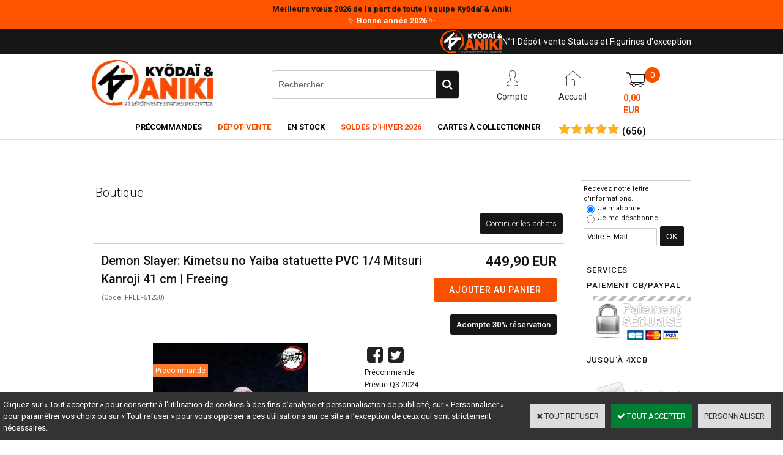

--- FILE ---
content_type: text/html
request_url: https://www.kyodai-et-aniki.com/demon-slayer-kimetsu-no-yaiba-statuette-pvc-1-4-mitsuri-kanroji-41-cm-freeing-c2x40201316
body_size: 12117
content:
<!DOCTYPE html>
<html>
<head>
<meta name="generator" content="Oxatis (www.oxatis.com)" />
<meta http-equiv="Content-Type" content="text/html; charset=ISO-8859-1" />
<meta http-equiv="Content-Language" content="fr" />
<title>Demon Slayer: Kimetsu no Yaiba statuette PVC 1/4 Mitsuri Kanroji 41 cm | Freeing </title>
<meta name="description" content="Retrouvez notre Demon Slayer: Kimetsu no Yaiba statuette PVC 1/4 Mitsuri Kanroji 41 cm | Freeing  en pr&#233;commande au meilleur prix chez kyodai aniki " />
<meta name="keywords" content="Achat pas cher cout prix Demon Slayer: Kimetsu no Yaiba statuette PVC 1/4 Mitsuri Kanroji 41 cm Freeing  statue figurine derivstore  " />
<meta name="robots" content="index, follow, all" />
<meta http-equiv="Pragma" content="no-cache" />
<meta http-equiv="Expires" content="-1" />

<meta property="og:image" content="http://www.Kyodai-et-Aniki.com/Files/128685/Img/21/Mitsuri-Kanroji-41-cm-Demon-Slayer-Kimetsu-no-Yaiba-statuette-PVC-Mitsuri-Ka.jpg" />

<link rel="canonical" href="https://www.Kyodai-et-Aniki.com/demon-slayer-kimetsu-no-yaiba-statuette-pvc-1-4-mitsuri-kanroji-41-cm-freeing-c2x40201316" /><link rel="StyleSheet" type="Text/css" href="Css/shared.css?v=51">
<link rel="StyleSheet" type="Text/css" href="DesignCss/bootstrap-grid.css?v=6.8">
<link id="-main-css-" rel="StyleSheet" type="Text/css" href="DesignCss/260000/693/style.css?v=2024.4.24-16.42.10">
<style type="text/css">IMG.BlackBox { border-color: #000000; }</style>
<script type="text/javascript" src="javascript/oxratingcertificate.asp"></script>
<script type="text/javascript" data-type="frontend-config">
window.oxInfos = {
	oxADContext : 0,
	oxCurrency : {mainFormat:"# EUR",decSep:",",thousandsSep:".",taxMode:0,code:978},
	oxLang : 0,
	oxUser : null,
	oxAccid: 128685,
	oxCart: {
		total: 0,
		qty: 0,
		subTotalNet: 0,
		shippingOffered: 1
	},
	oxPriceConf: {
		priceIdx: null,
		vatMode: null,
		ecopartMode: null,
		ecopartAmount: 0,
		taxEngine: 0
	},
	oxProps: {
		allowCreation: true,
		decimalQty: false,
		decimalPlaces: 5
	}
};
</script>
<script type="text/javascript" data-type="frontend-frontAPI">
window.oxInfos = window.oxInfos || {};
window.oxInfos.corePublicPath = '/frontend/frontAPI/';
</script>
<script type="text/javascript" src="/frontend/frontAPI/frontAPI-es6.js?hash=3ded44ea47e09e1d31d3"></script>

<script type="text/javascript" data-type="frontend-config">
window.name = "NG_DEFER_BOOTSTRAP!";
window.appDependencies = ['oxFramework'];
window.appConfig = window.appConfig||{};
window.oxAppsConfig = {};
window.oxModulesToLoad = [];
</script>
<link rel="StyleSheet" href="/frontend/angular-1.3.15/css/oxApps.css?v=2.152.7">
<script type="text/javascript" src="/frontend/angular-1.3.15/angularFramework.js?v=2.152.7"></script>
<script type="text/javascript" src="/frontend/angular-1.3.15/i18n/angular-locale_fr-fr.js"></script>
<!-- ## APPSCORE V2 - trouble [dsc] ## -->
<script>

</script>
<!-- ## APPSCORE V2 ## -->
<script type="text/javascript">
</script>
<script type="text/javascript">
</script>

<script src="/frontend/angular-1.3.15/baseApp.js?v=2.152.7"></script>
<script type="text/javascript" src="/files/128685/Cfg/Appscfg-L0.js?v=2026-1-25-2&w=12202685911AM"></script>
<LINK REL="SHORTCUT ICON" HREF="/Files/128685/19957483940582.ico"><meta name="google-site-verification" content="HDTrl9wgTqKDhtPEYi5BqF_bYuNtroI5vrHK8U-m6-0" />
	
<meta name="google-site-verification" content="qzlqbF1mVYSQNyVRaWlJRRMZwsEJZXflQVaMYlYPcTc" />
<script type="text/javascript" src="/Files/15269/cellUniformizer.js"></script>
<script type="text/javascript">
$(function(){

$('#langflags').prependTo($('#headercontainer .headerflex-langflag '));
$(' .scshopcart .viewDiscountCoupon ').insertAfter($('.shopcarttable'));
})
</script>

<link rel="StyleSheet" type="Text/css" href="/frontend/Files/128685/v1/frontend/css/app.min.css">
<script src="/frontend/Files/128685/v1/frontend/app.js"></script>

<script>
window.appConfig.customDev= {
	"preOrderFacet": "is-precommandable",
	"pdtId": 34662175,
	"wbId": 2227623,
};
</script>
<script type="text/javascript">
	window.oxInfos=window.oxInfos||{};
	window.oxInfos.serverDatetime = '1/25/2026 11:24:08 AM';
	window.oxInfos.domain = 'https://www.Kyodai-et-Aniki.com';
	window.oxInfos.oxProps=window.oxInfos.oxProps||{};
	window.oxInfos.oxProps.loginByCode=0;
	;

window.oxInfos=window.oxInfos||{};
window.oxInfos.oxUserAgent={mac_os:"intel mac os x 10_15_7",macintosh:"intel mac os x 10_15_7",chrome:"131",ecmascript6:true};
window.oxInfos=window.oxInfos||{};window.oxInfos.oxEnv=window.oxInfos.oxEnv||{};
window.oxInfos.oxEnv.current={platform:'frontoffice'};
window.oxInfos.oxEnv.frontoffice='prod';
window.oxInfos.oxEnv.mobile='prod';
window.oxInfos.oxEnv.admin='prod';
window.oxInfos.oxEnv.apps='prod';
window.oxInfos.oxEnv.framework='prod';
window.oxInfos.oxEnv.dev='prod';
window.oxInfos.oxEnv.api='prod';
window.oxInfos.oxEnv.sw='prod';

document.cookie = "TestCookie=1" ;
if (document.cookie == "") window.location = "BrowserError.asp?ErrCode=1" ;
else document.cookie = 'TestCookie=; expires=Thu, 01 Jan 1970 00:00:00 GMT';
function PGFOnLoad() {
	if (typeof(OxPGFOnLoad) != "undefined") OxPGFOnLoad();
	if (typeof(OxBODYOnLoad) != "undefined") OxBODYOnLoad();
}
var OxLangID = 0 ;
</script>
<noscript><center><a href="BrowserError.asp?ErrCode=2&amp;LangID=0" rel="nofollow"><img src="Images/PGFJSErrL0.gif" border="0" alt="Err"></a><br/><br/></center></noscript>
<script>window.arrayGTM = window.arrayGTM || [];window.arrayGTM.push('GTM-TSKJ29T', 'GTM-M9CGH6P');</script>
<script src="/frontend/scripts/core/gtag.min.js" defer="true"></script>
</head>
<body onload="PGFOnLoad()" class="PB">
<script type="text/javascript" src="HLAPI.js"></script>
<script type="text/javascript">
function SubmitAction( nActionID, strFormAction, nValidate, nSkipSubmit, nSkipReturn ) {
	var bResult = true ;
	if (nActionID != null) document.MForm.ActionID.value = nActionID ;
	if ((strFormAction != null) && (strFormAction != "")) document.MForm.action= strFormAction ;
	if ( nValidate ) bResult = ValidateMForm();
	if ( nSkipSubmit == null ) nSkipSubmit = 0 ;
	if ( bResult && (nSkipSubmit == 0) ) document.MForm.submit();
	if ( nSkipReturn == 1 )
		return ;
	else
		return( bResult );
}
</script> 

<script language="javascript" src="WindowAPI.js"></script>
<form style="margin-bottom:0" name="PdtForm" method="GET" action="">
<input type="hidden" name="ItmID" value="0">
<input type="hidden" name="XMLOpt1" value="-1">
<input type="hidden" name="XMLOpt2" value="-1">
<input type="hidden" name="RelatedPdtIDs" value="">
<input type="hidden" name="PackagingID" value="">
</form>
<script language="javascript">
	function GetCtrlValue(objCtrl, varDefaultValue) {
		var nResult = varDefaultValue;
		switch (objCtrl.nodeName) {
			case 'SELECT':
				nResult = objCtrl.selectedIndex;
				break;
			case undefined:
				var nItemCount = objCtrl.length;
				if (nItemCount != null)
					for (var nIdx = 0; nIdx < nItemCount; nIdx++)
						if (objCtrl[nIdx].checked) {
							nResult = nIdx;
							break;
						}
				break;
		}
		return nResult;
	}

	function GetRelatedProducts() {
		var strResult = "", strSep = "";
		var objForm = document.MForm;
		for (var i = 0; i < objForm.elements.length; i++) {
			var e = objForm.elements[i];
			if (e.type == 'checkbox')
				if (e.checked)
					if (e.name == "OxRelatedPdt") {
						strResult = strResult + strSep + e.value;
						strSep = ","
					}
		}
		return strResult;
	}

	function PostFormData(bCustomHandlerOk, nProductID, strFormAction, strCanonicalUrl) {
		var bResult = false, objCtrl, nXMLOpt1 = -1, nXMLOpt2 = -1, strRelatedPdtIDs, strURLParams, nPackagingID;

		objCtrl = document.MForm["XMLOpt1"];
		if (objCtrl) nXMLOpt1 = GetCtrlValue(objCtrl, 0);
		objCtrl = document.MForm["XMLOpt2"];
		if (objCtrl) nXMLOpt2 = GetCtrlValue(objCtrl, 0);
		strRelatedPdtIDs = GetRelatedProducts();
		objCtrl = document.MForm["PackagingID"];
		if (objCtrl) nPackagingID = parseInt(objCtrl.value, 10);

		if (bCustomHandlerOk) {
			if (window.OxAddToCart) {
				strURLParams = "ItmID=" + nProductID + (nXMLOpt1 >= 0 ? "&XMLOpt1=" + nXMLOpt1 : "") + (nXMLOpt2 >= 0 ? "&XMLOpt2=" + nXMLOpt2 : "");
				strURLParams += (strRelatedPdtIDs.length > 0 ? "&RelatedPdtIDs=" + strRelatedPdtIDs : "");
				strURLParams += (nPackagingID != undefined ? "&PackagingID=" + nPackagingID : "");
				bResult = OxAddToCart(nProductID, strURLParams);
			}
		}
		if (!bResult) {
			//alert( nXMLOpt1 + ' ' + nXMLOpt2 );
			if (strCanonicalUrl) {
				document.PdtForm.action = strCanonicalUrl;
				document.PdtForm.removeChild(document.PdtForm["ItmID"]);
			} else {
				document.PdtForm.action = strFormAction;
				document.PdtForm["ItmID"].value = nProductID;
			}
			document.PdtForm["XMLOpt1"].value = nXMLOpt1;
			document.PdtForm["XMLOpt2"].value = nXMLOpt2;
			document.PdtForm["RelatedPdtIDs"].value = strRelatedPdtIDs;
			if (nPackagingID != undefined) document.PdtForm["PackagingID"].value = nPackagingID;
			document.PdtForm.submit();
		}
	}
	function ViewOption(nPdtOptID, url) {
		PostFormData(false, nPdtOptID, "PBSCProduct.asp", url);
	}
	function AddToCart(nPdtOptID) {
		PostFormData(true, nPdtOptID, "PBShoppingCart.asp");
	}
	function OnChooseOption(url, idx, optionValueID, name) {
		document.MForm["PDTOPTVALUEID" + idx].value = optionValueID;
		document.MForm["PDTOPTVALUENAME" + idx].value = name;
		OnChangeOption(url);
	}
	function OnChangeOption(url, cbIdx) {
		var nOptIdx, objSelect, strValues = "", strSep = "", nCurIdx;
		for (nOptIdx = 0; nOptIdx < 3; nOptIdx++) {
			objSelect = document.MForm["PDTOPTVALUEID" + nOptIdx];
			if (objSelect && objSelect.type == 'hidden') {
				strValues = strValues + strSep + document.MForm["PDTOPTVALUENAME" + nOptIdx].value;
				strSep = "]|["
			}
			else if (objSelect) {
				nCurIdx = objSelect.selectedIndex;
				if (nCurIdx >= 0) {
					strValue = objSelect.options[nCurIdx].text;
					if (cbIdx == nOptIdx) {
						var optionUrl = objSelect.options[nCurIdx].getAttribute('url');
						if (optionUrl && optionUrl.length > 0) url = optionUrl;
					}
					strValues = strValues + strSep + strValue;
					strSep = "]|["
				}
			}
		}
		document.MForm["HVOptSelected"].value = strValues;
		if (url)
			document.MForm.action = url;
		SubmitAction( 1);
	}
	function OnChangePackaging() {
		SubmitAction(2);
	}
</script>

<div id="maincontainer" class="sccatalog itemdetail">

	<div id="headercontainer">
		<div id="headerarea">
<div class="headerflex-langflag">

</div>
<div class="headerflex-text">
  <img src="Files/128685/Img/16/Kyodai-et-Aniki-logo-2-0-Copie.png"/>
  <span id="headertext">N°1 Dépôt-vente Statues et Figurines d'exception</span>
</div>

<div class="headerflex-logo">
	<div id="headerlogo"><a href="/"><img src="Files/128685/Img/21/001.jpg" alt="Kyõdaï & Aniki : N°1 Dépôt vente Statues et Figurines d'exception"/></a></div>
</div>

<div class="headerflex-search">
	<div class="eshopSearch"><div id="headerSearchBlock" class="header-search-block--shopping-cart"><form action="PBSearch.asp" method="get" name="headerSearch"><input type="hidden" name="ActionID" value="1"><input type="hidden" name="CCode" value="2"><input type="hidden" name="ShowSMImg" value="1"><input type="text" onfocus="this.value='';" id="headerSearchText" name="SearchText" class="searchtext" value="Rechercher..." size="18"><button class="blockbtn" type="submit"><span>OK</span></button></form></div></div>
</div>

<div class="headerflex-btn">
  <a class="accountLink" href="PBUserLogin.asp?CCode=33"><span>Compte</span></a>
 <a class="homeLink" href="/"><span>Accueil</span></a>

	  <div class="headerflex-cart">
  <div class="eshopCart">
    <div id="headerInfoCart">
      <div class="headerInfoCartInner">
     <a href="PBShoppingCart.asp?PBMInit=1"class="cartpict">
    <span id="cartItems">0</span> 
  </a>
		      <div class="cart-z1">
     <a class="cartLink" href="PBShoppingCart.asp?PBMInit=1"><span>Votre panier</span></a>
              <a class="cartPrice" href="PBShoppingCart.asp?PBMInit=1">
      <span>0,00 EUR</span>
     </a>
     </div>
      </div>
    </div>
  </div>
</div>
</div>




<div id="headermenu"><ul id="hmenu"><li class="begin">&nbsp;</li><li class="mititle" id="pmenu4278528" onmouseover="OxMenu('menu4278528',true)" onmouseout="OxMenu('menu4278528',false)"><a class="menu" id="amenu4278528" href="PBCPPlayer.asp?ID=2464324">Précommandes</a><div><ul class="submenu" id="menu4278528" onmouseover="OxSubMenu(this,true)" onmouseout="OxSubMenu(this,false)"><li class="begin">&nbsp;</li><li class="mititle is-col-inline justify-content-center"><a class="menu" href="PBCPPlayer.asp?ID=2464324">Précommandes | Nouveautés</a></li><li class="mititle menusep is-col-inline justify-content-center"><a class="menu" href="PBCPPlayer.asp?ID=2136136">Précommandes FR</a></li><li class="mititle menusep"><a class="menu" href="PBCPPlayer.asp?ID=2400418">Précommandes Zodiakos Studio</a></li><li class="mititle menusep"><a class="menu" href="PBCPPlayer.asp?ID=2400412">Darkside Collectibles Studio</a></li><li class="misep"></li><li class="mititle"><a class="menu" href="PBCPPlayer.asp?ID=2262554">Précommandes Pure Arts</a></li><li class="mititle menusep"><a class="menu" href="PBCPPlayer.asp?ID=2342354">Précommandes Figurama</a></li><li class="mititle menusep"><a class="menu" href="PBCPPlayer.asp?ID=2342740">Précommandes HEX Collectibles</a></li><li class="mitext menusep"><a class="menu" href="PBCPPlayer.asp?ID=2406444">Nos répliques</a></li><li class="mitext menusep"><a class="menu" href="PBCPPlayer.asp?ID=2114308">La bijouterie K&A</a></li><li class="end">&nbsp;</li></ul></div></li><li class="mititle menusep" id="pmenu3662751" onmouseover="OxMenu('menu3662751',true)" onmouseout="OxMenu('menu3662751',false)"><a class="menu" id="amenu3662751" href="PBCPPlayer.asp?ID=2018028"><font color=#F75100>Dépot-Vente</font></a><div><ul class="submenu" id="menu3662751" onmouseover="OxSubMenu(this,true)" onmouseout="OxSubMenu(this,false)"><li class="begin">&nbsp;</li><li class="mititle"><span>Notre dépôt-vente</span></li><li class="mitext menusep"><a class="menu" href="PBCPPlayer.asp?ID=2018028">Accéder au dépôt-vente</a></li><li class="mitext menusep"><a class="menu" href="javascript:HLExecute('accid[=]128685[&]hlid[=]8192[&]flid[=]2287780')">Télécharger le formulaire de dépôt-vente</a></li><li class="misep"></li><li class="mititle"><span>Nos catégories de produits</span></li><li class="mitext menusep is-col-inline"><a class="menu" href="PBCPPlayer.asp?ID=2018040">Mangas</a></li><li class="mitext menusep is-col-inline"><a class="menu" href="PBCPPlayer.asp?ID=2018054">Comics</a></li><li class="mitext menusep"><a class="menu" href="PBCPPlayer.asp?ID=2018055">Jeux-vidéos</a></li><li class="mitext menusep"><a class="menu" href="PBCPPlayer.asp?ID=2392801">Films & Séries</a></li><li class="mitext menusep"><a class="menu" href="PBCPPlayer.asp?ID=2246413">Figurines PVC</a></li><li class="end">&nbsp;</li></ul></div></li><li class="mititle menusep" id="pmenu4107089" onmouseover="OxMenu('menu4107089',true)" onmouseout="OxMenu('menu4107089',false)"><a class="menu" id="amenu4107089" href="PBCPPlayer.asp?ID=2463090">En Stock</a><div><ul class="submenu" id="menu4107089" onmouseover="OxSubMenu(this,true)" onmouseout="OxSubMenu(this,false)"><li class="begin">&nbsp;</li><li class="mititle"><a class="menu" href="PBCPPlayer.asp?ID=2463090"><font color=#F75100>EN STOCK - PRET A EXPEDIER </font></a></li><li class="mispacer"></li><li class="mititle menusep"><a class="menu" href="PBCPPlayer.asp?ID=2396957"><font color=#F75100>EN STOCK FOURNISSEUR</font></a></li><li class="mitext menusep"><a class="menu" href="PBCPPlayer.asp?ID=2396957">Prime 1 Studio</a></li><li class="mitext menusep"><a class="menu" href="PBCPPlayer.asp?ID=2397211">WETA WORKSHOP</a></li><li class="mitext menusep"><a class="menu" href="PBCPPlayer.asp?ID=2397214">PCS</a></li><li class="mitext menusep"><a class="menu" href="PBCPPlayer.asp?ID=2397212">Infinity Studio</a></li><li class="mitext menusep"><a class="menu" href="PBCPPlayer.asp?ID=2397213">Sideshow Collectibles</a></li><li class="mitext menusep"><a class="menu" href="PBCPPlayer.asp?ID=2405415">Autres fabricants</a></li><li class="misep"></li><li class="mispacer"></li><li class="mititle"><a class="menu" href="PBCPPlayer.asp?ID=2389075"><font color=#F75100>DESTOCKAGE FOURNISSEUR</font></a></li><li class="mititle menusep"><span>NOS HOT DEALS PAR LICENCE</span></li><li class="mitext menusep"><a class="menu" href="PBCPPlayer.asp?ID=2390292">Hot deals My Hero Academia</a></li><li class="mitext menusep"><a class="menu" href="PBCPPlayer.asp?ID=2390297">Hot deals Demon Slayer</a></li><li class="mispacer"></li><li class="mititle menusep"><span>NOS HOT DEALS FABRICANTS</span></li><li class="mitext menusep is-col-inline"><a class="menu" href="PBCPPlayer.asp?ID=2382631">Hot deals Infinity studio</a></li><li class="mitext menusep is-col-inline"><a class="menu" href="PBCPPlayer.asp?ID=2389075">Hot deals Prime 1 studio</a></li><li class="mitext menusep is-col-inline"><a class="menu" href="PBCPPlayer.asp?ID=2385092">Hot deals PCS</a></li><li class="misep"></li><li class="end">&nbsp;</li></ul></div></li><li class="mititle menusep"><a class="menu" href="PBCPPlayer.asp?ID=2391509"><font color=#FF4500>SOLDES D'HIVER 2026</font></a></li><li class="mititle menusep" id="pmenu4409397" onmouseover="OxMenu('menu4409397',true)" onmouseout="OxMenu('menu4409397',false)"><a class="menu" id="amenu4409397" href="javascript:;">Cartes à collectionner</a><div><ul class="submenu" id="menu4409397" onmouseover="OxSubMenu(this,true)" onmouseout="OxSubMenu(this,false)"><li class="begin">&nbsp;</li><li class="mitext"><a class="menu" href="PBCPPlayer.asp?ID=2368279">Nos Golden Ticket Cartoon Kingdom</a></li><li class="mitext menusep"><a class="menu" href="PBCPPlayer.asp?ID=2391826">Nos cartes à collectionner Kayou</a></li><li class="end">&nbsp;</li></ul></div></li><li class="mitext menusep"><span>
<div class="OxSiteRatingCert" style="width:150px; background:#FFFFFF; text-align:center; padding:6px 0px 0 6px 0; margin:2px 0;text-indent:0;"><a href="http://www.shopping-satisfaction.com/OxSiteRating.asp?RatedAccID=128685&PGFlngID=0" target="Shopping-Satisfaction"><img src="/Images/Rating/Shopping-Satisfaction-Logo.png" width="130"></a><div><div class="OxRatingBk"><div class="OxRatingGauge" style="width:99%;"><a class="PBLink" href="http://www.shopping-satisfaction.com/OxSiteRating.asp?RatedAccID=128685&PGFlngID=0" target="Shopping-Satisfaction"><img class="OxReviewBar" src="../Images/Transparent.gif" /></a></div><script type="application/ld+json" id="reviewdata">{"@context":"http:\/\/schema.org\/","@type":"Organization","name":"www.Kyodai-et-Aniki.com","url":"www.Kyodai-et-Aniki.com","aggregateRating":{"@type":"AggregateRating","ratingCount":"656","ratingValue":"4.96","bestRating":"5.0","worstRating":"1.0"}}</script></div><div class="OxReviewCount"><a class="PBLink" href="http://www.shopping-satisfaction.com/OxSiteRating.asp?RatedAccID=128685&PGFlngID=0" target="Shopping-Satisfaction">(<span style="display:inline-block;">656</span>)</a></div></div></div></span></li><li class="end">&nbsp;</li></ul></div>
<script type="text/javascript">
function OxMenu(menu,display){
	var objElem=(document.getElementById)?document.getElementById(menu):document[menu];
	objElem.style.visibility=display?'visible':'hidden';
}
function OxHandleSubMenu(id,over){
	var newClass='subactive', objElem=(document.getElementById)?document.getElementById(id):document[id];
	if (!objElem) return;
	var cls = objElem.className, idx = (' '+cls+' ').indexOf(' ' + newClass + ' ');
	if (over){ if(idx<0) objElem.className=cls+(cls?' ':'')+newClass;
	}else if(idx>=0) objElem.className=objElem.className.replace(new RegExp('(\\s|^)'+newClass+'(\\s|$)'),' ');
}
function OxSubMenu(elem,over){
	OxHandleSubMenu('a'+elem.id,over);
}
</script>

		</div>
	</div>
	<div id="bodycontainer">
		<div id="bodyarea">
		<div id="bodycolumn1"></div>
		<div id="bodycolumn3"></div><!-- bodycolumn3 -->
		<div id="bodycolumn2" class="widecolumn2">
			<div id="bodydata"><!--DATA-->

<form name="MForm" method="POST" action="PBSCProduct.asp">
<input type="hidden" name="ActionID" value="0">
<input type="hidden" name="HVProductID" value="40201316">
<input type="hidden" name="HVParentID" value="">
<input type="hidden" name="HVOptSelected" value="">
<div class="view"><table class="viewtbl viewtblsplitted"><tbody class="viewtbl__inner">
<tr class="viewtblsplitted__inner"><td width="100%" valign="top" class="viewtblsplitcol1">
<table class="viewtblsplitcol1content" width="100%">
<tbody class="viewtblsplitcol1content__content">
<tr class="viewTitle"><td colspan="1">
<div class="sectiontb">
<div class="sectiontbarea">

<table border="0" width="100%" cellspacing="0" cellpadding="2">
<tr><td colspan="2"><div class="PBCompTitle"><span class="PBPTitle">Boutique</span></div></td></tr>
<tr><td align="left">
<a class="btnmain" id="btnsearch" href="PBSearch.asp?CCode=2" rel="nofollow"><span>Rechercher</span></a>&nbsp;<a class="btnmain" id="btnviewcart" href="PBShoppingCart.asp"><span>Votre Panier</span></a>
	&nbsp;</td>
	<td align="right" valign="top"><a class="btnmain" id="btnretitems" href=""><span>Continuer les achats</span></a></td>
</tr></table>

</div></div>
</td></tr><tr class="viewDetail" data-pdt-parent-id="" data-pdt-id="40201316" data-pdt-type="0" data-pdt-sku="FREEF51238"><td><div class="sectiondata"><div class="sectiondataarea">
<TABLE border="0" width="100%" cellspacing="0" Cellpadding="2">
<TR class="viewDetail__title">
	<TD align="left" valign="top"><h1 class="PBMainTxt PBItemTitle">Demon Slayer: Kimetsu no Yaiba statuette PVC 1/4 Mitsuri Kanroji 41 cm | Freeing </h1><div class="PBItemSku"><span class="PBShortTxt">(Code: FREEF51238)</span></div></TD>
	<TD align="right" valign="top" itemprop="offers"><meta itemprop="price" content="449.90"/><div class="PBItemPrice"><div class="PBCurrency"><span class="PBSalesPrice">449,90 EUR</span></div></div><table class="PBStockTbl"></table><meta itemprop="availability" content="OutOfStock" /><span data-qty data-max="0" data-packing="1" data-step="1" data-pack-mode="1" data-saleifoutofstock="1"></span><a class="btnmain btnaddtocart" id="btnaddtocart" href="javascript:AddToCart(40201316);"><span>Ajouter au Panier</span></a>
	</TD>
</TR>
<TR class="viewDetail__content">
	<TD colspan="2" valign="top"><script type="text/javascript" src="/JavaScript/MagicZoom/V3/magiczoomplus-scroll.js"></script><script>var mzOptions = { hint: 'off'};var MagicScrollOptions = {height: '85px',width: '400px'};</script><div class="c-ox-imgzoom has-carousel imgcontainer"><div id="imgmain" class="c-ox-imgzoom__main"><a href="Files/128685/Img/20/Mitsuri-Kanroji-41-cm-Demon-Slayer-Kimetsu-no-Yaiba-statuette-PVC-Mitsuri-Ka.jpg" class="MagicZoom" data-options="upscale:false;zoomMode:zoom;" id="zoom40201316-80"><img  width="400"  alt="Demon Slayer: Kimetsu no Yaiba statuette PVC 1/4 Mitsuri Kanroji 41 cm | Freeing " itemprop="image" src="Files/128685/Img/08/Mitsuri-Kanroji-41-cm-Demon-Slayer-Kimetsu-no-Yaiba-statuette-PVC-Mitsuri-Ka.jpg"></a></div><div class="c-ox-imgzoom__thumbs-carousel MagicScroll" data-options="items:4;orientation:horizontal"><a data-zoom-id="zoom40201316-80" data-image="Files/128685/Img/08/Mitsuri-Kanroji-41-cm-Demon-Slayer-Kimetsu-no-Yaiba-statuette-PVC-Mitsuri-Ka.jpg" href="Files/128685/Img/20/Mitsuri-Kanroji-41-cm-Demon-Slayer-Kimetsu-no-Yaiba-statuette-PVC-Mitsuri-Ka.jpg"><img   alt="Demon Slayer: Kimetsu no Yaiba statuette PVC 1/4 Mitsuri Kanroji 41 cm | Freeing " style="width: auto !important;" src="Files/128685/Img/04/Mitsuri-Kanroji-41-cm-Demon-Slayer-Kimetsu-no-Yaiba-statuette-PVC-Mitsuri-Ka.jpg"></a><a data-zoom-id="zoom40201316-80" data-image="Files/128685/Img/22/Mitsuri-Kanroji-41-cm-Demon-Slayer-Kimetsu-no-Yaiba-statuette-PVC-Mitsuri-Ka.jpg" href="Files/128685/Img/22/Mitsuri-Kanroji-41-cm-Demon-Slayer-Kimetsu-no-Yaiba-statuette-PVC-Mitsuri-Ka.jpg"><img   alt="Demon Slayer: Kimetsu no Yaiba statuette PVC 1/4 Mitsuri Kanroji 41 cm | Freeing " style="width: auto !important;" src="Files/128685/Img/07/Mitsuri-Kanroji-41-cm-Demon-Slayer-Kimetsu-no-Yaiba-statuette-PVC-Mitsuri-Ka.jpg"></a><a data-zoom-id="zoom40201316-80" data-image="Files/128685/Img/15/Mitsuri-Kanroji-41-cm-Demon-Slayer-Kimetsu-no-Yaiba-statuette-PVC-Mitsuri-Ka.jpg" href="Files/128685/Img/12/Mitsuri-Kanroji-41-cm-Demon-Slayer-Kimetsu-no-Yaiba-statuette-PVC-Mitsuri-Ka.jpg"><img   alt="Demon Slayer: Kimetsu no Yaiba statuette PVC 1/4 Mitsuri Kanroji 41 cm | Freeing " style="width: auto !important;" src="Files/128685/Img/17/Mitsuri-Kanroji-41-cm-Demon-Slayer-Kimetsu-no-Yaiba-statuette-PVC-Mitsuri-Ka.jpg"></a><a data-zoom-id="zoom40201316-80" data-image="Files/128685/Img/23/Mitsuri-Kanroji-41-cm-Demon-Slayer-Kimetsu-no-Yaiba-statuette-PVC-Mitsuri-Ka.jpg" href="Files/128685/Img/22/Mitsuri-Kanroji-Demon-Slayer-Kimetsu-no-Yaiba-statuette-PVC-Mitsuri-Kanroji-.jpg"><img   alt="Demon Slayer: Kimetsu no Yaiba statuette PVC 1/4 Mitsuri Kanroji 41 cm | Freeing " style="width: auto !important;" src="Files/128685/Img/13/Mitsuri-Kanroji-41-cm-Demon-Slayer-Kimetsu-no-Yaiba-statuette-PVC-Mitsuri-Ka.jpg"></a><a data-zoom-id="zoom40201316-80" data-image="Files/128685/Img/09/Mitsuri-Kanroji-41-cm-Demon-Slayer-Kimetsu-no-Yaiba-statuette-PVC-Mitsuri-Ka.jpg" href="Files/128685/Img/08/Mitsuri-Kanroji-41-cm-Demon-Slayer-Kimetsu-no-Yaiba-statuette-PVC-Mitsuri-me.jpg"><img   alt="Demon Slayer: Kimetsu no Yaiba statuette PVC 1/4 Mitsuri Kanroji 41 cm | Freeing " style="width: auto !important;" src="Files/128685/Img/11/Mitsuri-Kanroji-41-cm-Demon-Slayer-Kimetsu-no-Yaiba-statuette-PVC-Mitsuri-Ka.jpg"></a><a data-zoom-id="zoom40201316-80" data-image="Files/128685/Img/13/Mitsuri-Kanroji-41-cm-Demon-Slayer-Kimetsu-no-Yaiba-statuette-PVC-Mitsuri-me.jpg" href="Files/128685/Img/18/Mitsuri-Kanroji-41-cm-Demon-Slayer-Kimetsu-no-Yaiba-statuette-PVC-Mitsuri-me.jpg"><img   alt="Demon Slayer: Kimetsu no Yaiba statuette PVC 1/4 Mitsuri Kanroji 41 cm | Freeing " style="width: auto !important;" src="Files/128685/Img/01/Mitsuri-Kanroji-41-cm-Demon-Slayer-Kimetsu-no-Yaiba-statuette-PVC-Mitsuri-Ka.jpg"></a></div></div><span class="PBLongTxt PBItemDesc" itemprop="description"><!--#WYSIWYG#-->Pr&eacute;commande&nbsp;<br />
Pr&eacute;vue Q3 2024<br />
<br />
<span style="box-sizing: inherit; font-family: Roboto, sans-serif; background-color: rgb(255, 255, 255); color: rgb(2, 139, 108);">PAIEMENT EN 4X SANS FRAIS POSSIBLE<br style="box-sizing: inherit;" />
	POSSIBILITE DE DEPOSER 30% D'ACOMPTE POUR SA RESERVATION</span><br style="box-sizing: inherit; color: rgb(22, 22, 22); font-family: Roboto, sans-serif; background-color: rgb(255, 255, 255);" />
<br style="box-sizing: inherit; color: rgb(22, 22, 22); font-family: Roboto, sans-serif; background-color: rgb(255, 255, 255);" />
<span style="box-sizing: inherit; color: rgb(22, 22, 22); font-family: Roboto, sans-serif; background-color: rgb(255, 255, 255);"><span style="box-sizing: inherit; color: rgb(235, 70, 0);">Conform&eacute;ment à nos C.G.V. :</span><br style="box-sizing: inherit;" />
	<span style="box-sizing: inherit;"><span style="box-sizing: inherit;"><span style="box-sizing: inherit;"><span style="box-sizing: inherit;"><span style="box-sizing: inherit;"><span style="box-sizing: inherit;"><span style="box-sizing: inherit;"><span style="box-sizing: inherit; color: rgb(235, 70, 0);">ATTENTION LES DEPOSIT RESERVATION 30% NE SONT EN AUCUN CAS REMBOURSABLE</span></span></span></span></span></span></span></span></span><br />
<br />
<span style="color: rgb(24, 130, 237);">Demon Slayer: Kimetsu no Yaiba statuette PVC 1/4 Mitsuri Kanroji 41 cm | Freeing&nbsp;<br />
	&nbsp;&nbsp;<br />
	</span><span style="color: rgb(62, 62, 62); font-family: " open="" sans",="" sans-serif;"=""><span style="color: rgb(62, 62, 62); font-family: " open="" sans",="" sans-serif;"=""><span style="color: rgb(62, 62, 62); font-family: " open="" sans",="" sans-serif;"=""><span style="color: rgb(62, 62, 62); font-family: " open="" sans",="" sans-serif;"=""><span style="color: rgb(62, 62, 62); font-family: " open="" sans",="" sans-serif;"=""><span style="color: rgb(62, 62, 62); font-family: " open="" sans",="" sans-serif;"="">Statuette PVC à l´&eacute;chelle 1/4 taille env. 41 cm, en emballage boîte-fenêtre.</span></span></span></span></span></span> </span></TD>
</TR>

</TABLE>
</div></div></td></tr>
</tbody>
</table>
</td><td valign="top" class="viewtblsplitcol2"><div class="widgetcolumn2"><div class="blockcontainer">
<div class="blockshortcut" id="blocknewsletter"><div class="blockarea"><span class="newstagline">Recevez notre lettre d'informations.</span><p><input type="radio" name="newsradio" value="1" checked="checked" id="newsok" onclick="document.newsform['newsradio'].value=1;document.newsform.action='PBSubscribe.asp';"/><label for="newsok">Je m'abonne</label></p><p><input type="radio" name="newsradio" value="0" id="newsko" onclick="document.newsform['newsradio'].value=0;document.newsform.action='NewsletterRemove.asp';"/><label for="newsko">Je me d&eacute;sabonne</label></p><input type="text" id="newsformEmail" class="email" name="newsformEmail" size="18" value="Votre E-Mail" onfocus="if (this.value=='Votre E-Mail') {this.value=''}" onblur="if (this.value=='') {this.value='Votre E-Mail'}" onkeyup="if ((event.keyCode?event.keyCode:event.charCode)==13) submitnewsform()"/><input type="button" id="newsformBtn" class="blockbtn" value="OK" onclick="submitnewsform()"/><script type="text/javascript">function submitnewsform(){document.newsform['EMail'].value = document.getElementById('newsformEmail').value;document.newsform.submit();}</script></div></div><div id="verticalmenu"><ul id="vmenu"><li class="begin">&nbsp;</li><li class="misep"></li><li class="mititle"><span>Services</span></li><li class="mititle menusep"><span>PAIEMENT CB/PAYPAL</span></li><li class="miimg"><a class="menu" href="PBCPPlayer.asp?ID=1923284"><img src="Files/128685/../0/template-fr-paiement.png"/></a></li><li class="mititle menusep"><span>Jusqu'à 4XCB</span></li><li class="misep"></li><li class="miimg"><a class="menu" href="PBCPPlayer.asp?ID=1923288"><img src="Files/128685/../0/template-fr-contact.png"/></a></li><li class="mitext menusep"><span>Kyõdai & Aniki</span></li><li class="mitext menusep"><span>Tél : 09.87.28.64.97. KAroline vous répond</span></li><li class="mitext menusep"><span>Mail : Aniki@kyodai-et-aniki.com</span></li><li class="end">&nbsp;</li></ul></div></div></div></td>
</tr>
</tbody></table></div>
</form>

<script type="application/ld+json" id="productData">{"@context":"http:\/\/schema.org\/","@type":"Product","name":"Demon Slayer: Kimetsu no Yaiba statuette PVC 1\/4 Mitsuri Kanroji 41 cm | Freeing ","sku":"FREEF51238","url":"https:\/\/www.Kyodai-et-Aniki.com\/demon-slayer-kimetsu-no-yaiba-statuette-pvc-1-4-mitsuri-kanroji-41-cm-freeing-c2x40201316","image":"https:\/\/www.Kyodai-et-Aniki.com\/Files\/128685\/Img\/21\/Mitsuri-Kanroji-41-cm-Demon-Slayer-Kimetsu-no-Yaiba-statuette-PVC-Mitsuri-Ka.jpg","description":"<!--#WYSIWYG#-->Pr&eacute;commande&nbsp;<br \/>\r\nPr&eacute;vue Q3 2024<br \/>\r\n<br \/>\r\n<span style=\"box-sizing: inherit; font-family: Roboto, sans-serif; background-color: rgb(255, 255, 255); color: rgb(2, 139, 108);\">PAIEMENT EN 4X SANS FRAIS POSSIBLE<br style=\"box-sizing: inherit;\" \/>\r\n\tPOSSIBILITE DE DEPOSER 30% D'ACOMPTE POUR SA RESERVATION<\/span><br style=\"box-sizing: inherit; color: rgb(22, 22, 22); font-family: Roboto, sans-serif; background-color: rgb(255, 255, 255);\" \/>\r\n<br style=\"box-sizing: inherit; color: rgb(22, 22, 22); font-family: Roboto, sans-serif; background-color: rgb(255, 255, 255);\" \/>\r\n<span style=\"box-sizing: inherit; color: rgb(22, 22, 22); font-family: Roboto, sans-serif; background-color: rgb(255, 255, 255);\"><span style=\"box-sizing: inherit; color: rgb(235, 70, 0);\">Conform&eacute;ment \u00E0 nos C.G.V. :<\/span><br style=\"box-sizing: inherit;\" \/>\r\n\t<span style=\"box-sizing: inherit;\"><span style=\"box-sizing: inherit;\"><span style=\"box-sizing: inherit;\"><span style=\"box-sizing: inherit;\"><span style=\"box-sizing: inherit;\"><span style=\"box-sizing: inherit;\"><span style=\"box-sizing: inherit;\"><span style=\"box-sizing: inherit; color: rgb(235, 70, 0);\">ATTENTION LES DEPOSIT RESERVATION 30% NE SONT EN AUCUN CAS REMBOURSABLE<\/span><\/span><\/span><\/span><\/span><\/span><\/span><\/span><\/span><br \/>\r\n<br \/>\r\n<span style=\"color: rgb(24, 130, 237);\">Demon Slayer: Kimetsu no Yaiba statuette PVC 1\/4 Mitsuri Kanroji 41 cm | Freeing&nbsp;<br \/>\r\n\t&nbsp;&nbsp;<br \/>\r\n\t<\/span><span style=\"color: rgb(62, 62, 62); font-family: \" open=\"\" sans\",=\"\" sans-serif;\"=\"\"><span style=\"color: rgb(62, 62, 62); font-family: \" open=\"\" sans\",=\"\" sans-serif;\"=\"\"><span style=\"color: rgb(62, 62, 62); font-family: \" open=\"\" sans\",=\"\" sans-serif;\"=\"\"><span style=\"color: rgb(62, 62, 62); font-family: \" open=\"\" sans\",=\"\" sans-serif;\"=\"\"><span style=\"color: rgb(62, 62, 62); font-family: \" open=\"\" sans\",=\"\" sans-serif;\"=\"\"><span style=\"color: rgb(62, 62, 62); font-family: \" open=\"\" sans\",=\"\" sans-serif;\"=\"\">Statuette PVC \u00E0 l\u00B4&eacute;chelle 1\/4 taille env. 41 cm, en emballage bo\u00EEte-fen\u00EAtre.<\/span><\/span><\/span><\/span><\/span><\/span> ","offers":{"@type":"Offer","priceCurrency":"EUR","price":"449.9","itemCondition":"http:\/\/schema.org\/NewCondition","availability":"http:\/\/schema.org\/OutOfStock","seller":{"@type":"Thing","name":"https:\/\/www.Kyodai-et-Aniki.com"}}}</script>


			</div> <!--bodydata -->
		</div><!-- bodycolumn2 -->
		<div class="clearbodycontainer">&nbsp;</div>
	</div><!-- bodyarea -->
	</div><!-- bodycontainer -->
	<div id="footercontainer">
		<div id="footerarea"><div id="footerblock"><div cs cs-subscribe-to-news></div></div><div id="footermenu"><ul id="fmenu"><li class="begin">&nbsp;</li><li class="mititle"><span>Notre boutique</span></li><li class="mitext menusep"><a class="menu" href="precommandes-c102x3524850">Précommandes</a></li><li class="mitext menusep"><a class="menu" href="en-stock-c102x3648886">Nos produits en stock</a></li><li class="mitext menusep"><a class="menu" href="depot-vente-c102x3524851">Dépôt-vente</a></li><li class="mitext menusep"><a class="menu" href="PBCPPlayer.asp?ID=1948116">Formulaire de dépot vente</a></li><li class="mitext menusep"><a class="menu" href="PBCPPlayer.asp?ID=2131968">Programme Fidélité </a></li><li class="misep"></li><li class="mititle"><span>Kyodai & Aniki</span></li><li class="mitext menusep"><a class="menu" href="PBCPPlayer.asp?ID=1923287">Conditions Générales de Ventes</a></li><li class="mitext menusep"><a class="menu" href="PBCPPlayer.asp?ID=1923285">Modes de livraison</a></li><li class="mitext menusep"><a class="menu" href="PBCPPlayer.asp?ID=1923284">Moyens de paiement</a></li><li class="mitext menusep"><a class="menu" href="PBCPPlayer.asp?ID=1953429">Mentions légales</a></li><li class="mitext menusep"><a class="menu" href="PBCPPlayer.asp?ID=1931027">Qui sommes nous ?</a></li><li class="mitext menusep"><a class="menu" href="PBCPPlayer.asp?ID=1923288">Contact</a></li><li class="misep"></li><li class="mititle"><span>Contacts</span></li><li class="miimg"><a class="menu" target="_blank" href="https://www.facebook.com/Kyodai.et.Aniki/"><img src="Files/128685/Img/01/icons8-facebook-52.png"/></a></li><li class="miimg"><a class="menu" target="_blank" href="https://www.instagram.com/kyodai_aniki/"><img src="Files/128685/Img/06/icons8-instagram-vieux-logo-100-small.png"/></a></li><li class="miimg"><a class="menu" target="_blank" href="https://twitter.com/kyodaia?lang=fr"><img src="Files/128685/Img/16/icons8-twitter-104.png"/></a></li><li class="end">&nbsp;</li></ul></div><div id="copyright"><span>Copyright © 2018 - 2024 Tous droits réservés.</span></div><div id="poweredby"><a href="https://www.oxatis.com/?utm_source=reputation&utm_medium=bottom-link&utm_campaign=www.kyodai-et-aniki.com" rel="nofollow" target="_blank"><span>Oxatis - création sites E-Commerce</span></a></div></div>
	</div>
</div><!-- maincontainer -->

<script type="text/javascript" id="oxStatRecorder" defer>
(function () {
	var oxStatRecorder = document.getElementById('oxStatRecorder');
	if (oxStatRecorder) {
		var img = document.createElement('img');
		img.border = 0;
		img.width = 1;
		img.height = 1;
		img.src = 'StatRecorder.asp?AccountID=128685&ADMode=&SessionID=410497737&CCode=2&ViewCode=&WPID=0&CatID=0&ItemID=40201316&PBLangID=0&StatVal1=41048&StatVal2=1';
		oxStatRecorder.parentNode.insertBefore(img, oxStatRecorder.nextSibling);
	}
})()
</script>
<noscript><img src="StatRecorder.asp?AccountID=128685&amp;ADMode=&amp;SessionID=410497737&amp;CCode=2&amp;ViewCode=&amp;WPID=0&amp;CatID=0&amp;ItemID=40201316&amp;PBLangID=0&amp;StatVal1=41048&amp;StatVal2=2" border="0" width="1" height="1" /></noscript>

<script type="text/javascript">
var OxPdtId = 40201316;
var OxPdtName = 'Demon Slayer: Kimetsu no Yaiba statuette PVC 1/4 Mitsuri Kanroji 41 cm | Freeing ';
var OxPdtPrice = '449,90 EUR';
var OxPdtUrl = '/demon-slayer-kimetsu-no-yaiba-statuette-pvc-1-4-mitsuri-kanroji-41-cm-freeing-c2x40201316';
var OxPdtImgUrl = '/Files/128685/Img/21/Mitsuri-Kanroji-41-cm-Demon-Slayer-Kimetsu-no-Yaiba-statuette-PVC-Mitsuri-Ka.jpg';
</script>

<script type="text/javascript">
var OxCompName = "SCCatalog" ; 
var OxPageName = "Boutique" ;
var OxCatName = ""; 
var OxCatID1 = 3524850;
var OxCatID2 = null;
var OxCatID3 = null;
var OxCategories = [3524850];
</script>
<form name="newsform" action="PBSubscribe.asp" method="get"><input type="hidden" name="newsradio" value="1"/><input type="hidden" name="EMail"/></form><script type="text/javascript" src="Javascript/OxRealTimeSearch.js?_v=1.3"></script></body></html>